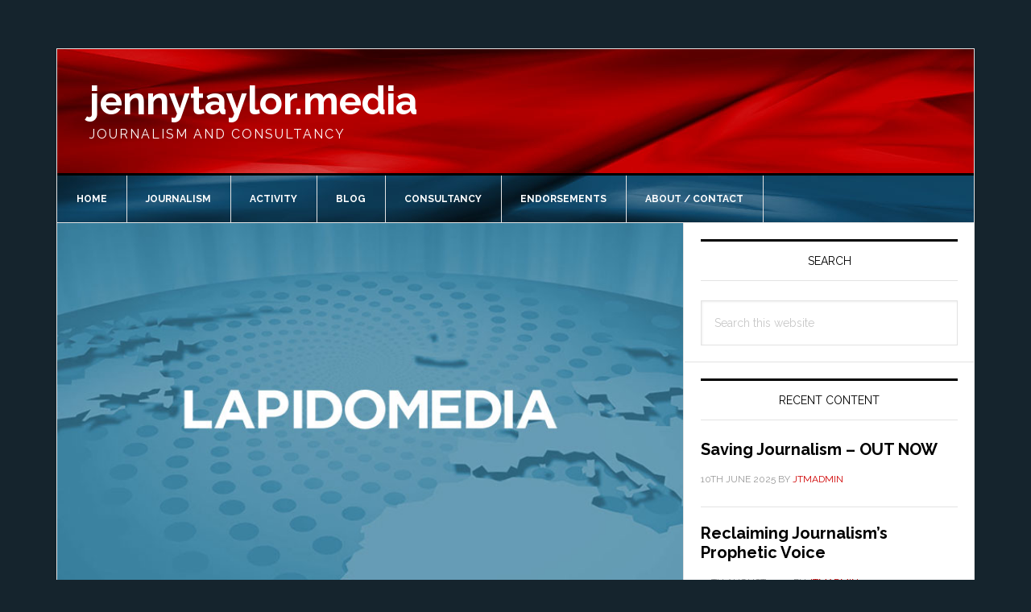

--- FILE ---
content_type: text/html; charset=UTF-8
request_url: https://jennytaylor.media/2017/07/27/lapido-media-press-release/
body_size: 13382
content:
<!DOCTYPE html>
<html lang="en-GB" prefix="og: http://ogp.me/ns# fb: http://ogp.me/ns/fb#">
<head >
<meta charset="UTF-8" />
<meta name="viewport" content="width=device-width, initial-scale=1" />
<title>Lapido Media Press Release</title>
<meta name='robots' content='max-image-preview:large' />
<link rel='dns-prefetch' href='//static.addtoany.com' />
<link rel='dns-prefetch' href='//fonts.googleapis.com' />
<link rel="alternate" type="application/rss+xml" title="jennytaylor.media &raquo; Feed" href="https://jennytaylor.media/feed/" />
<link rel="alternate" type="application/rss+xml" title="jennytaylor.media &raquo; Comments Feed" href="https://jennytaylor.media/comments/feed/" />
<link rel="alternate" title="oEmbed (JSON)" type="application/json+oembed" href="https://jennytaylor.media/wp-json/oembed/1.0/embed?url=https%3A%2F%2Fjennytaylor.media%2F2017%2F07%2F27%2Flapido-media-press-release%2F" />
<link rel="alternate" title="oEmbed (XML)" type="text/xml+oembed" href="https://jennytaylor.media/wp-json/oembed/1.0/embed?url=https%3A%2F%2Fjennytaylor.media%2F2017%2F07%2F27%2Flapido-media-press-release%2F&#038;format=xml" />
<link rel="canonical" href="https://jennytaylor.media/2017/07/27/lapido-media-press-release/" />
<style id='wp-img-auto-sizes-contain-inline-css' type='text/css'>
img:is([sizes=auto i],[sizes^="auto," i]){contain-intrinsic-size:3000px 1500px}
/*# sourceURL=wp-img-auto-sizes-contain-inline-css */
</style>
<link rel='stylesheet' id='news-pro-css' href='https://jennytaylor.media/wp-content/themes/news-pro/style.css?ver=3.2.1' type='text/css' media='all' />
<style id='news-pro-inline-css' type='text/css'>


		a,
		.entry-title a:focus,
		.entry-title a:hover {
			color: #d00000;
		}

		@media only screen and ( max-width: 1023px ) {
			.genesis-responsive-menu .genesis-nav-menu a:focus,
			.genesis-responsive-menu .genesis-nav-menu a:hover,
			.genesis-responsive-menu .genesis-nav-menu .menu-item.current-menu-item > a,
			.menu-toggle:focus,
			.menu-toggle:hover,
			.sub-menu-toggle:focus,
			.sub-menu-toggle:hover {
				color: #d00000;
			}
		}

		

		button:focus,
		button:hover,
		input:focus[type="button"],
		input:focus[type="reset"],
		input:focus[type="submit"],
		input:hover[type="button"],
		input:hover[type="reset"],
		input:hover[type="submit"],
		.archive-pagination li a:focus,
		.archive-pagination li a:hover,
		.archive-pagination li.active a,
		.button:focus,
		.button:hover,
		.enews-widget input[type="submit"],
		.entry-content .button:focus,
		.entry-content .button:hover,
		.home-top .ui-tabs ul.ui-tabs-nav li.ui-tabs-active a {
			background-color: #d00000;
			color: #ffffff;
		}
		
/*# sourceURL=news-pro-inline-css */
</style>
<style id='wp-emoji-styles-inline-css' type='text/css'>

	img.wp-smiley, img.emoji {
		display: inline !important;
		border: none !important;
		box-shadow: none !important;
		height: 1em !important;
		width: 1em !important;
		margin: 0 0.07em !important;
		vertical-align: -0.1em !important;
		background: none !important;
		padding: 0 !important;
	}
/*# sourceURL=wp-emoji-styles-inline-css */
</style>
<style id='wp-block-library-inline-css' type='text/css'>
:root{--wp-block-synced-color:#7a00df;--wp-block-synced-color--rgb:122,0,223;--wp-bound-block-color:var(--wp-block-synced-color);--wp-editor-canvas-background:#ddd;--wp-admin-theme-color:#007cba;--wp-admin-theme-color--rgb:0,124,186;--wp-admin-theme-color-darker-10:#006ba1;--wp-admin-theme-color-darker-10--rgb:0,107,160.5;--wp-admin-theme-color-darker-20:#005a87;--wp-admin-theme-color-darker-20--rgb:0,90,135;--wp-admin-border-width-focus:2px}@media (min-resolution:192dpi){:root{--wp-admin-border-width-focus:1.5px}}.wp-element-button{cursor:pointer}:root .has-very-light-gray-background-color{background-color:#eee}:root .has-very-dark-gray-background-color{background-color:#313131}:root .has-very-light-gray-color{color:#eee}:root .has-very-dark-gray-color{color:#313131}:root .has-vivid-green-cyan-to-vivid-cyan-blue-gradient-background{background:linear-gradient(135deg,#00d084,#0693e3)}:root .has-purple-crush-gradient-background{background:linear-gradient(135deg,#34e2e4,#4721fb 50%,#ab1dfe)}:root .has-hazy-dawn-gradient-background{background:linear-gradient(135deg,#faaca8,#dad0ec)}:root .has-subdued-olive-gradient-background{background:linear-gradient(135deg,#fafae1,#67a671)}:root .has-atomic-cream-gradient-background{background:linear-gradient(135deg,#fdd79a,#004a59)}:root .has-nightshade-gradient-background{background:linear-gradient(135deg,#330968,#31cdcf)}:root .has-midnight-gradient-background{background:linear-gradient(135deg,#020381,#2874fc)}:root{--wp--preset--font-size--normal:16px;--wp--preset--font-size--huge:42px}.has-regular-font-size{font-size:1em}.has-larger-font-size{font-size:2.625em}.has-normal-font-size{font-size:var(--wp--preset--font-size--normal)}.has-huge-font-size{font-size:var(--wp--preset--font-size--huge)}.has-text-align-center{text-align:center}.has-text-align-left{text-align:left}.has-text-align-right{text-align:right}.has-fit-text{white-space:nowrap!important}#end-resizable-editor-section{display:none}.aligncenter{clear:both}.items-justified-left{justify-content:flex-start}.items-justified-center{justify-content:center}.items-justified-right{justify-content:flex-end}.items-justified-space-between{justify-content:space-between}.screen-reader-text{border:0;clip-path:inset(50%);height:1px;margin:-1px;overflow:hidden;padding:0;position:absolute;width:1px;word-wrap:normal!important}.screen-reader-text:focus{background-color:#ddd;clip-path:none;color:#444;display:block;font-size:1em;height:auto;left:5px;line-height:normal;padding:15px 23px 14px;text-decoration:none;top:5px;width:auto;z-index:100000}html :where(.has-border-color){border-style:solid}html :where([style*=border-top-color]){border-top-style:solid}html :where([style*=border-right-color]){border-right-style:solid}html :where([style*=border-bottom-color]){border-bottom-style:solid}html :where([style*=border-left-color]){border-left-style:solid}html :where([style*=border-width]){border-style:solid}html :where([style*=border-top-width]){border-top-style:solid}html :where([style*=border-right-width]){border-right-style:solid}html :where([style*=border-bottom-width]){border-bottom-style:solid}html :where([style*=border-left-width]){border-left-style:solid}html :where(img[class*=wp-image-]){height:auto;max-width:100%}:where(figure){margin:0 0 1em}html :where(.is-position-sticky){--wp-admin--admin-bar--position-offset:var(--wp-admin--admin-bar--height,0px)}@media screen and (max-width:600px){html :where(.is-position-sticky){--wp-admin--admin-bar--position-offset:0px}}

/*# sourceURL=wp-block-library-inline-css */
</style><style id='global-styles-inline-css' type='text/css'>
:root{--wp--preset--aspect-ratio--square: 1;--wp--preset--aspect-ratio--4-3: 4/3;--wp--preset--aspect-ratio--3-4: 3/4;--wp--preset--aspect-ratio--3-2: 3/2;--wp--preset--aspect-ratio--2-3: 2/3;--wp--preset--aspect-ratio--16-9: 16/9;--wp--preset--aspect-ratio--9-16: 9/16;--wp--preset--color--black: #000000;--wp--preset--color--cyan-bluish-gray: #abb8c3;--wp--preset--color--white: #ffffff;--wp--preset--color--pale-pink: #f78da7;--wp--preset--color--vivid-red: #cf2e2e;--wp--preset--color--luminous-vivid-orange: #ff6900;--wp--preset--color--luminous-vivid-amber: #fcb900;--wp--preset--color--light-green-cyan: #7bdcb5;--wp--preset--color--vivid-green-cyan: #00d084;--wp--preset--color--pale-cyan-blue: #8ed1fc;--wp--preset--color--vivid-cyan-blue: #0693e3;--wp--preset--color--vivid-purple: #9b51e0;--wp--preset--gradient--vivid-cyan-blue-to-vivid-purple: linear-gradient(135deg,rgb(6,147,227) 0%,rgb(155,81,224) 100%);--wp--preset--gradient--light-green-cyan-to-vivid-green-cyan: linear-gradient(135deg,rgb(122,220,180) 0%,rgb(0,208,130) 100%);--wp--preset--gradient--luminous-vivid-amber-to-luminous-vivid-orange: linear-gradient(135deg,rgb(252,185,0) 0%,rgb(255,105,0) 100%);--wp--preset--gradient--luminous-vivid-orange-to-vivid-red: linear-gradient(135deg,rgb(255,105,0) 0%,rgb(207,46,46) 100%);--wp--preset--gradient--very-light-gray-to-cyan-bluish-gray: linear-gradient(135deg,rgb(238,238,238) 0%,rgb(169,184,195) 100%);--wp--preset--gradient--cool-to-warm-spectrum: linear-gradient(135deg,rgb(74,234,220) 0%,rgb(151,120,209) 20%,rgb(207,42,186) 40%,rgb(238,44,130) 60%,rgb(251,105,98) 80%,rgb(254,248,76) 100%);--wp--preset--gradient--blush-light-purple: linear-gradient(135deg,rgb(255,206,236) 0%,rgb(152,150,240) 100%);--wp--preset--gradient--blush-bordeaux: linear-gradient(135deg,rgb(254,205,165) 0%,rgb(254,45,45) 50%,rgb(107,0,62) 100%);--wp--preset--gradient--luminous-dusk: linear-gradient(135deg,rgb(255,203,112) 0%,rgb(199,81,192) 50%,rgb(65,88,208) 100%);--wp--preset--gradient--pale-ocean: linear-gradient(135deg,rgb(255,245,203) 0%,rgb(182,227,212) 50%,rgb(51,167,181) 100%);--wp--preset--gradient--electric-grass: linear-gradient(135deg,rgb(202,248,128) 0%,rgb(113,206,126) 100%);--wp--preset--gradient--midnight: linear-gradient(135deg,rgb(2,3,129) 0%,rgb(40,116,252) 100%);--wp--preset--font-size--small: 13px;--wp--preset--font-size--medium: 20px;--wp--preset--font-size--large: 36px;--wp--preset--font-size--x-large: 42px;--wp--preset--spacing--20: 0.44rem;--wp--preset--spacing--30: 0.67rem;--wp--preset--spacing--40: 1rem;--wp--preset--spacing--50: 1.5rem;--wp--preset--spacing--60: 2.25rem;--wp--preset--spacing--70: 3.38rem;--wp--preset--spacing--80: 5.06rem;--wp--preset--shadow--natural: 6px 6px 9px rgba(0, 0, 0, 0.2);--wp--preset--shadow--deep: 12px 12px 50px rgba(0, 0, 0, 0.4);--wp--preset--shadow--sharp: 6px 6px 0px rgba(0, 0, 0, 0.2);--wp--preset--shadow--outlined: 6px 6px 0px -3px rgb(255, 255, 255), 6px 6px rgb(0, 0, 0);--wp--preset--shadow--crisp: 6px 6px 0px rgb(0, 0, 0);}:where(.is-layout-flex){gap: 0.5em;}:where(.is-layout-grid){gap: 0.5em;}body .is-layout-flex{display: flex;}.is-layout-flex{flex-wrap: wrap;align-items: center;}.is-layout-flex > :is(*, div){margin: 0;}body .is-layout-grid{display: grid;}.is-layout-grid > :is(*, div){margin: 0;}:where(.wp-block-columns.is-layout-flex){gap: 2em;}:where(.wp-block-columns.is-layout-grid){gap: 2em;}:where(.wp-block-post-template.is-layout-flex){gap: 1.25em;}:where(.wp-block-post-template.is-layout-grid){gap: 1.25em;}.has-black-color{color: var(--wp--preset--color--black) !important;}.has-cyan-bluish-gray-color{color: var(--wp--preset--color--cyan-bluish-gray) !important;}.has-white-color{color: var(--wp--preset--color--white) !important;}.has-pale-pink-color{color: var(--wp--preset--color--pale-pink) !important;}.has-vivid-red-color{color: var(--wp--preset--color--vivid-red) !important;}.has-luminous-vivid-orange-color{color: var(--wp--preset--color--luminous-vivid-orange) !important;}.has-luminous-vivid-amber-color{color: var(--wp--preset--color--luminous-vivid-amber) !important;}.has-light-green-cyan-color{color: var(--wp--preset--color--light-green-cyan) !important;}.has-vivid-green-cyan-color{color: var(--wp--preset--color--vivid-green-cyan) !important;}.has-pale-cyan-blue-color{color: var(--wp--preset--color--pale-cyan-blue) !important;}.has-vivid-cyan-blue-color{color: var(--wp--preset--color--vivid-cyan-blue) !important;}.has-vivid-purple-color{color: var(--wp--preset--color--vivid-purple) !important;}.has-black-background-color{background-color: var(--wp--preset--color--black) !important;}.has-cyan-bluish-gray-background-color{background-color: var(--wp--preset--color--cyan-bluish-gray) !important;}.has-white-background-color{background-color: var(--wp--preset--color--white) !important;}.has-pale-pink-background-color{background-color: var(--wp--preset--color--pale-pink) !important;}.has-vivid-red-background-color{background-color: var(--wp--preset--color--vivid-red) !important;}.has-luminous-vivid-orange-background-color{background-color: var(--wp--preset--color--luminous-vivid-orange) !important;}.has-luminous-vivid-amber-background-color{background-color: var(--wp--preset--color--luminous-vivid-amber) !important;}.has-light-green-cyan-background-color{background-color: var(--wp--preset--color--light-green-cyan) !important;}.has-vivid-green-cyan-background-color{background-color: var(--wp--preset--color--vivid-green-cyan) !important;}.has-pale-cyan-blue-background-color{background-color: var(--wp--preset--color--pale-cyan-blue) !important;}.has-vivid-cyan-blue-background-color{background-color: var(--wp--preset--color--vivid-cyan-blue) !important;}.has-vivid-purple-background-color{background-color: var(--wp--preset--color--vivid-purple) !important;}.has-black-border-color{border-color: var(--wp--preset--color--black) !important;}.has-cyan-bluish-gray-border-color{border-color: var(--wp--preset--color--cyan-bluish-gray) !important;}.has-white-border-color{border-color: var(--wp--preset--color--white) !important;}.has-pale-pink-border-color{border-color: var(--wp--preset--color--pale-pink) !important;}.has-vivid-red-border-color{border-color: var(--wp--preset--color--vivid-red) !important;}.has-luminous-vivid-orange-border-color{border-color: var(--wp--preset--color--luminous-vivid-orange) !important;}.has-luminous-vivid-amber-border-color{border-color: var(--wp--preset--color--luminous-vivid-amber) !important;}.has-light-green-cyan-border-color{border-color: var(--wp--preset--color--light-green-cyan) !important;}.has-vivid-green-cyan-border-color{border-color: var(--wp--preset--color--vivid-green-cyan) !important;}.has-pale-cyan-blue-border-color{border-color: var(--wp--preset--color--pale-cyan-blue) !important;}.has-vivid-cyan-blue-border-color{border-color: var(--wp--preset--color--vivid-cyan-blue) !important;}.has-vivid-purple-border-color{border-color: var(--wp--preset--color--vivid-purple) !important;}.has-vivid-cyan-blue-to-vivid-purple-gradient-background{background: var(--wp--preset--gradient--vivid-cyan-blue-to-vivid-purple) !important;}.has-light-green-cyan-to-vivid-green-cyan-gradient-background{background: var(--wp--preset--gradient--light-green-cyan-to-vivid-green-cyan) !important;}.has-luminous-vivid-amber-to-luminous-vivid-orange-gradient-background{background: var(--wp--preset--gradient--luminous-vivid-amber-to-luminous-vivid-orange) !important;}.has-luminous-vivid-orange-to-vivid-red-gradient-background{background: var(--wp--preset--gradient--luminous-vivid-orange-to-vivid-red) !important;}.has-very-light-gray-to-cyan-bluish-gray-gradient-background{background: var(--wp--preset--gradient--very-light-gray-to-cyan-bluish-gray) !important;}.has-cool-to-warm-spectrum-gradient-background{background: var(--wp--preset--gradient--cool-to-warm-spectrum) !important;}.has-blush-light-purple-gradient-background{background: var(--wp--preset--gradient--blush-light-purple) !important;}.has-blush-bordeaux-gradient-background{background: var(--wp--preset--gradient--blush-bordeaux) !important;}.has-luminous-dusk-gradient-background{background: var(--wp--preset--gradient--luminous-dusk) !important;}.has-pale-ocean-gradient-background{background: var(--wp--preset--gradient--pale-ocean) !important;}.has-electric-grass-gradient-background{background: var(--wp--preset--gradient--electric-grass) !important;}.has-midnight-gradient-background{background: var(--wp--preset--gradient--midnight) !important;}.has-small-font-size{font-size: var(--wp--preset--font-size--small) !important;}.has-medium-font-size{font-size: var(--wp--preset--font-size--medium) !important;}.has-large-font-size{font-size: var(--wp--preset--font-size--large) !important;}.has-x-large-font-size{font-size: var(--wp--preset--font-size--x-large) !important;}
/*# sourceURL=global-styles-inline-css */
</style>

<style id='classic-theme-styles-inline-css' type='text/css'>
/*! This file is auto-generated */
.wp-block-button__link{color:#fff;background-color:#32373c;border-radius:9999px;box-shadow:none;text-decoration:none;padding:calc(.667em + 2px) calc(1.333em + 2px);font-size:1.125em}.wp-block-file__button{background:#32373c;color:#fff;text-decoration:none}
/*# sourceURL=/wp-includes/css/classic-themes.min.css */
</style>
<link rel='stylesheet' id='contact-form-7-css' href='https://jennytaylor.media/wp-content/plugins/contact-form-7/includes/css/styles.css?ver=6.1.4' type='text/css' media='all' />
<link rel='stylesheet' id='social-icons-general-css' href='//jennytaylor.media/wp-content/plugins/social-icons/assets/css/social-icons.css?ver=1.7.4' type='text/css' media='all' />
<link rel='stylesheet' id='widgetopts-styles-css' href='https://jennytaylor.media/wp-content/plugins/widget-options/assets/css/widget-options.css?ver=4.1.3' type='text/css' media='all' />
<link rel='stylesheet' id='wp-smart-crop-renderer-css' href='https://jennytaylor.media/wp-content/plugins/wp-smartcrop/css/image-renderer.css?ver=2.0.10' type='text/css' media='all' />
<link rel='stylesheet' id='wpcf7-redirect-script-frontend-css' href='https://jennytaylor.media/wp-content/plugins/wpcf7-redirect/build/assets/frontend-script.css?ver=2c532d7e2be36f6af233' type='text/css' media='all' />
<link rel='stylesheet' id='dashicons-css' href='https://jennytaylor.media/wp-includes/css/dashicons.min.css?ver=6.9' type='text/css' media='all' />
<link rel='stylesheet' id='google-fonts-css' href='//fonts.googleapis.com/css?family=Raleway%3A400%2C700&#038;ver=3.2.1' type='text/css' media='all' />
<link rel='stylesheet' id='addtoany-css' href='https://jennytaylor.media/wp-content/plugins/add-to-any/addtoany.min.css?ver=1.16' type='text/css' media='all' />
<script type="text/javascript" id="addtoany-core-js-before">
/* <![CDATA[ */
window.a2a_config=window.a2a_config||{};a2a_config.callbacks=[];a2a_config.overlays=[];a2a_config.templates={};a2a_localize = {
	Share: "Share",
	Save: "Save",
	Subscribe: "Subscribe",
	Email: "Email",
	Bookmark: "Bookmark",
	ShowAll: "Show All",
	ShowLess: "Show less",
	FindServices: "Find service(s)",
	FindAnyServiceToAddTo: "Instantly find any service to add to",
	PoweredBy: "Powered by",
	ShareViaEmail: "Share via email",
	SubscribeViaEmail: "Subscribe via email",
	BookmarkInYourBrowser: "Bookmark in your browser",
	BookmarkInstructions: "Press Ctrl+D or \u2318+D to bookmark this page",
	AddToYourFavorites: "Add to your favourites",
	SendFromWebOrProgram: "Send from any email address or email program",
	EmailProgram: "Email program",
	More: "More&#8230;",
	ThanksForSharing: "Thanks for sharing!",
	ThanksForFollowing: "Thanks for following!"
};


//# sourceURL=addtoany-core-js-before
/* ]]> */
</script>
<script type="text/javascript" defer src="https://static.addtoany.com/menu/page.js" id="addtoany-core-js"></script>
<script type="text/javascript" src="https://jennytaylor.media/wp-includes/js/jquery/jquery.min.js?ver=3.7.1" id="jquery-core-js"></script>
<script type="text/javascript" src="https://jennytaylor.media/wp-includes/js/jquery/jquery-migrate.min.js?ver=3.4.1" id="jquery-migrate-js"></script>
<script type="text/javascript" defer src="https://jennytaylor.media/wp-content/plugins/add-to-any/addtoany.min.js?ver=1.1" id="addtoany-jquery-js"></script>
<link rel="https://api.w.org/" href="https://jennytaylor.media/wp-json/" /><link rel="alternate" title="JSON" type="application/json" href="https://jennytaylor.media/wp-json/wp/v2/posts/451" /><link rel="EditURI" type="application/rsd+xml" title="RSD" href="https://jennytaylor.media/xmlrpc.php?rsd" />
<style type="text/css" id="custom-background-css">
body.custom-background { background-color: #15242d; }
</style>
	<link rel="icon" href="https://jennytaylor.media/wp-content/uploads/2017/07/cropped-jt-icon-32x32.png" sizes="32x32" />
<link rel="icon" href="https://jennytaylor.media/wp-content/uploads/2017/07/cropped-jt-icon-192x192.png" sizes="192x192" />
<link rel="apple-touch-icon" href="https://jennytaylor.media/wp-content/uploads/2017/07/cropped-jt-icon-180x180.png" />
<meta name="msapplication-TileImage" content="https://jennytaylor.media/wp-content/uploads/2017/07/cropped-jt-icon-270x270.png" />

<!-- START - Open Graph and Twitter Card Tags 3.3.7 -->
 <!-- Facebook Open Graph -->
  <meta property="og:locale" content="en_GB"/>
  <meta property="og:site_name" content="jennytaylor.media"/>
  <meta property="og:title" content="Lapido Media Press Release"/>
  <meta property="og:url" content="https://jennytaylor.media/2017/07/27/lapido-media-press-release/"/>
  <meta property="og:type" content="article"/>
  <meta property="og:description" content="AFTER twelve years of pioneering work in the field of religious literacy Dr Jennifer Taylor, the founder and Chief Executive Officer of Lapido Media left the organisation to concentrate on research, writing and consultancy.

Lapido Media is profoundly grateful to her for her courage and her indomi"/>
  <meta property="og:image" content="https://jennytaylor.media/wp-content/uploads/2017/07/lm-featured.jpg"/>
  <meta property="og:image:url" content="https://jennytaylor.media/wp-content/uploads/2017/07/lm-featured.jpg"/>
  <meta property="og:image:secure_url" content="https://jennytaylor.media/wp-content/uploads/2017/07/lm-featured.jpg"/>
  <meta property="article:published_time" content="2017-07-27T12:59:26+01:00"/>
  <meta property="article:modified_time" content="2023-03-01T09:57:19+00:00" />
  <meta property="og:updated_time" content="2023-03-01T09:57:19+00:00" />
  <meta property="article:section" content="Journalism"/>
 <!-- Google+ / Schema.org -->
  <meta itemprop="name" content="Lapido Media Press Release"/>
  <meta itemprop="headline" content="Lapido Media Press Release"/>
  <meta itemprop="description" content="AFTER twelve years of pioneering work in the field of religious literacy Dr Jennifer Taylor, the founder and Chief Executive Officer of Lapido Media left the organisation to concentrate on research, writing and consultancy.

Lapido Media is profoundly grateful to her for her courage and her indomi"/>
  <meta itemprop="image" content="https://jennytaylor.media/wp-content/uploads/2017/07/lm-featured.jpg"/>
  <meta itemprop="datePublished" content="2017-07-27"/>
  <meta itemprop="dateModified" content="2023-03-01T09:57:19+00:00" />
  <meta itemprop="author" content="jtmadmin"/>
  <!--<meta itemprop="publisher" content="jennytaylor.media"/>--> <!-- To solve: The attribute publisher.itemtype has an invalid value -->
 <!-- Twitter Cards -->
  <meta name="twitter:title" content="Lapido Media Press Release"/>
  <meta name="twitter:url" content="https://jennytaylor.media/2017/07/27/lapido-media-press-release/"/>
  <meta name="twitter:description" content="AFTER twelve years of pioneering work in the field of religious literacy Dr Jennifer Taylor, the founder and Chief Executive Officer of Lapido Media left the organisation to concentrate on research, writing and consultancy.

Lapido Media is profoundly grateful to her for her courage and her indomi"/>
  <meta name="twitter:image" content="https://jennytaylor.media/wp-content/uploads/2017/07/lm-featured.jpg"/>
  <meta name="twitter:card" content="summary_large_image"/>
  <meta name="twitter:site" content="@JennyTaylorLM"/>
 <!-- SEO -->
 <!-- Misc. tags -->
 <!-- is_singular -->
<!-- END - Open Graph and Twitter Card Tags 3.3.7 -->
	
</head>
<body class="wp-singular post-template-default single single-post postid-451 single-format-standard custom-background wp-theme-genesis wp-child-theme-news-pro custom-header header-full-width content-sidebar genesis-breadcrumbs-hidden genesis-footer-widgets-visible" itemscope itemtype="https://schema.org/WebPage"><div class="site-container"><ul class="genesis-skip-link"><li><a href="#genesis-nav-primary" class="screen-reader-shortcut"> Skip to primary navigation</a></li><li><a href="#genesis-content" class="screen-reader-shortcut"> Skip to main content</a></li><li><a href="#genesis-sidebar-primary" class="screen-reader-shortcut"> Skip to primary sidebar</a></li><li><a href="#genesis-footer-widgets" class="screen-reader-shortcut"> Skip to footer</a></li></ul><div class="site-container-wrap"><header class="site-header" itemscope itemtype="https://schema.org/WPHeader"><div class="wrap"><div class="title-area"><p class="site-title" itemprop="headline"><a href="https://jennytaylor.media/">jennytaylor.media</a></p><p class="site-description" itemprop="description">Journalism and Consultancy</p></div></div></header><nav class="nav-primary" aria-label="Main" itemscope itemtype="https://schema.org/SiteNavigationElement" id="genesis-nav-primary"><div class="wrap"><ul id="menu-primary-navigation" class="menu genesis-nav-menu menu-primary js-superfish"><li id="menu-item-542" class="menu-item menu-item-type-custom menu-item-object-custom menu-item-542"><a href="http://www.jennytaylor.media" itemprop="url"><span itemprop="name">Home</span></a></li>
<li id="menu-item-454" class="menu-item menu-item-type-taxonomy menu-item-object-category current-post-ancestor current-menu-parent current-post-parent menu-item-454"><a href="https://jennytaylor.media/category/journalism/" itemprop="url"><span itemprop="name">Journalism</span></a></li>
<li id="menu-item-485" class="menu-item menu-item-type-taxonomy menu-item-object-category menu-item-485"><a href="https://jennytaylor.media/category/activity/" itemprop="url"><span itemprop="name">Activity</span></a></li>
<li id="menu-item-763" class="menu-item menu-item-type-taxonomy menu-item-object-category menu-item-763"><a href="https://jennytaylor.media/category/blog/" itemprop="url"><span itemprop="name">Blog</span></a></li>
<li id="menu-item-505" class="menu-item menu-item-type-post_type menu-item-object-page menu-item-505"><a href="https://jennytaylor.media/consultancy/" itemprop="url"><span itemprop="name">Consultancy</span></a></li>
<li id="menu-item-553" class="menu-item menu-item-type-post_type menu-item-object-page menu-item-553"><a href="https://jennytaylor.media/endorsements/" itemprop="url"><span itemprop="name">Endorsements</span></a></li>
<li id="menu-item-489" class="menu-item menu-item-type-post_type menu-item-object-page menu-item-489"><a href="https://jennytaylor.media/about-contact/" itemprop="url"><span itemprop="name">About / Contact</span></a></li>
</ul></div></nav><div class="site-inner"><div class="content-sidebar-wrap"><main class="content" id="genesis-content"><img width="740" height="440" src="https://jennytaylor.media/wp-content/uploads/2017/07/lm-featured.jpg" class="attachment-post-image size-post-image wp-post-image" alt="" decoding="async" fetchpriority="high" srcset="https://jennytaylor.media/wp-content/uploads/2017/07/lm-featured.jpg 740w, https://jennytaylor.media/wp-content/uploads/2017/07/lm-featured-300x178.jpg 300w" sizes="(max-width: 740px) 100vw, 740px" /><article class="post-451 post type-post status-publish format-standard has-post-thumbnail category-journalism entry" aria-label="Lapido Media Press Release" itemscope itemtype="https://schema.org/CreativeWork"><header class="entry-header"><h1 class="entry-title" itemprop="headline">Lapido Media Press Release</h1>
<p class="entry-meta"><time class="entry-time" itemprop="datePublished" datetime="2017-07-27T12:59:26+01:00">27th July 2017</time> By <span class="entry-author" itemprop="author" itemscope itemtype="https://schema.org/Person"><a href="https://jennytaylor.media/author/jtmadmin/" class="entry-author-link" rel="author" itemprop="url"><span class="entry-author-name" itemprop="name">jtmadmin</span></a></span>  </p></header><div class="entry-content" itemprop="text"><div class="addtoany_share_save_container addtoany_content addtoany_content_top"><div class="a2a_kit a2a_kit_size_32 addtoany_list" data-a2a-url="https://jennytaylor.media/2017/07/27/lapido-media-press-release/" data-a2a-title="Lapido Media Press Release"><a class="a2a_button_facebook" href="https://www.addtoany.com/add_to/facebook?linkurl=https%3A%2F%2Fjennytaylor.media%2F2017%2F07%2F27%2Flapido-media-press-release%2F&amp;linkname=Lapido%20Media%20Press%20Release" title="Facebook" rel="nofollow noopener" target="_blank"></a><a class="a2a_button_twitter" href="https://www.addtoany.com/add_to/twitter?linkurl=https%3A%2F%2Fjennytaylor.media%2F2017%2F07%2F27%2Flapido-media-press-release%2F&amp;linkname=Lapido%20Media%20Press%20Release" title="Twitter" rel="nofollow noopener" target="_blank"></a><a class="a2a_button_email" href="https://www.addtoany.com/add_to/email?linkurl=https%3A%2F%2Fjennytaylor.media%2F2017%2F07%2F27%2Flapido-media-press-release%2F&amp;linkname=Lapido%20Media%20Press%20Release" title="Email" rel="nofollow noopener" target="_blank"></a><a class="a2a_button_linkedin" href="https://www.addtoany.com/add_to/linkedin?linkurl=https%3A%2F%2Fjennytaylor.media%2F2017%2F07%2F27%2Flapido-media-press-release%2F&amp;linkname=Lapido%20Media%20Press%20Release" title="LinkedIn" rel="nofollow noopener" target="_blank"></a><a class="a2a_dd addtoany_share_save addtoany_share" href="https://www.addtoany.com/share"></a></div></div><p>AFTER twelve years of pioneering work in the field of religious literacy Dr Jennifer Taylor, the founder and Chief Executive Officer of Lapido Media left the organisation to concentrate on research, writing and consultancy.</p>
<p>Lapido Media is profoundly grateful to her for her courage and her indomitable spirit in being &#8216;a voice speaking in the wilderness&#8217;.  We are grateful too for her faithfulness in braving the struggle and isolation of establishing the charity as a significant contributor to debate in society about the place of religion in national life, and in championing engagement in the media that is neither partisan nor partial.</p>
<p>Lapido Media is the Centre for Religious Literacy in Journalism, a UK-based charity with a global interest in how journalists understand and report on all matters that have a religious dimension.  Through our website, our publications, our training programmes and our campaigning we help journalists deliver insights and work that better serves the public good.</p>
<p>Lapido Media will continue to serve journalists and those in the media under the guidance of its newly appointed Chief Executive, Francis Hawley.  Frances says of Dr Taylor&#8217;s work:</p>
<p>&#8216;Dr Taylor&#8217;s longstanding commitment to promoting religious literacy in the public square, especially in the media, is well-known and distinguished.  She has had the courage, when necessary, to go it alone, and her voice has always been strong and challenging.  We still see in all kinds of media coverage a lack of religious literacy, a fact that I am grateful has been called to attention by the current Archbishop of Canterbury, Justin Welby, over the recent London Bridge attacks.  There is still much work to do in helping the media to bring its reporting up to the highest standards of religious literacy.  Dr Taylor has blazed a trail into this uncharted territory over the last twelve years.&#8217;</p>
<p>Dr Nick Isbister, the current Chair of Lapido Media says:</p>
<p>&#8216;Dr Taylor has been the inspiration and driving force behind Lapido Media.  We would not be able to serve our constituencies at all without her prescience, wisdom and her great gifts as a communicator.  We are most grateful to her for her selfless service to the cause.  We wish her well in this next phase of her ministry.&#8217;</p>
</div><footer class="entry-footer"><p class="entry-meta"><span class="entry-categories">Filed Under: <a href="https://jennytaylor.media/category/journalism/" rel="category tag">Journalism</a></span> </p></footer></article></main><aside class="sidebar sidebar-primary widget-area" role="complementary" aria-label="Primary Sidebar" itemscope itemtype="https://schema.org/WPSideBar" id="genesis-sidebar-primary"><h2 class="genesis-sidebar-title screen-reader-text">Primary Sidebar</h2><section id="search-3" class="widget widget_search"><div class="widget-wrap"><h3 class="widgettitle widget-title">Search</h3>
<form class="search-form" method="get" action="https://jennytaylor.media/" role="search" itemprop="potentialAction" itemscope itemtype="https://schema.org/SearchAction"><label class="search-form-label screen-reader-text" for="searchform-1">Search this website</label><input class="search-form-input" type="search" name="s" id="searchform-1" placeholder="Search this website" itemprop="query-input"><input class="search-form-submit" type="submit" value="Search"><meta content="https://jennytaylor.media/?s={s}" itemprop="target"></form></div></section>
<section id="featured-post-7" class="widget featured-content featuredpost"><div class="widget-wrap"><h3 class="widgettitle widget-title">Recent Content</h3>
<article class="post-1131 post type-post status-publish format-standard has-post-thumbnail category-journalism entry" aria-label="Saving Journalism &#8211; OUT NOW"><header class="entry-header"><h4 class="entry-title" itemprop="headline"><a href="https://jennytaylor.media/2025/06/10/saving-journalism-out-now/">Saving Journalism &#8211; OUT NOW</a></h4><p class="entry-meta"><time class="entry-time" itemprop="datePublished" datetime="2025-06-10T11:13:16+01:00">10th June 2025</time> By <span class="entry-author" itemprop="author" itemscope itemtype="https://schema.org/Person"><a href="https://jennytaylor.media/author/jtmadmin/" class="entry-author-link" rel="author" itemprop="url"><span class="entry-author-name" itemprop="name">jtmadmin</span></a></span> </p></header></article><article class="post-1120 post type-post status-publish format-standard has-post-thumbnail category-activity entry" aria-label="Reclaiming Journalism&#8217;s Prophetic Voice"><header class="entry-header"><h4 class="entry-title" itemprop="headline"><a href="https://jennytaylor.media/2024/08/30/reclaiming-journalisms-prophetic-voice/">Reclaiming Journalism&#8217;s Prophetic Voice</a></h4><p class="entry-meta"><time class="entry-time" itemprop="datePublished" datetime="2024-08-30T16:23:23+01:00">30th August 2024</time> By <span class="entry-author" itemprop="author" itemscope itemtype="https://schema.org/Person"><a href="https://jennytaylor.media/author/jtmadmin/" class="entry-author-link" rel="author" itemprop="url"><span class="entry-author-name" itemprop="name">jtmadmin</span></a></span> </p></header></article><article class="post-1114 post type-post status-publish format-standard has-post-thumbnail category-activity category-uncategorised tag-christianity tag-healing tag-pilgrimage tag-retreat tag-spirituality entry" aria-label="To save our cities we must return to the springs of our spiritual past"><header class="entry-header"><h4 class="entry-title" itemprop="headline"><a href="https://jennytaylor.media/2024/08/09/to-save-our-cities-we-must-return-to-the-springs-of-our-spiritual-past/">To save our cities we must return to the springs of our spiritual past</a></h4><p class="entry-meta"><time class="entry-time" itemprop="datePublished" datetime="2024-08-09T12:27:32+01:00">9th August 2024</time> By <span class="entry-author" itemprop="author" itemscope itemtype="https://schema.org/Person"><a href="https://jennytaylor.media/author/jenny/" class="entry-author-link" rel="author" itemprop="url"><span class="entry-author-name" itemprop="name">Jenny James Taylor</span></a></span> </p></header></article><article class="post-1103 post type-post status-publish format-standard has-post-thumbnail category-activity entry" aria-label="Saving Journalism"><header class="entry-header"><h4 class="entry-title" itemprop="headline"><a href="https://jennytaylor.media/2024/07/09/saving-journalism/">Saving Journalism</a></h4><p class="entry-meta"><time class="entry-time" itemprop="datePublished" datetime="2024-07-09T10:27:52+01:00">9th July 2024</time> By <span class="entry-author" itemprop="author" itemscope itemtype="https://schema.org/Person"><a href="https://jennytaylor.media/author/jtmadmin/" class="entry-author-link" rel="author" itemprop="url"><span class="entry-author-name" itemprop="name">jtmadmin</span></a></span> </p></header></article><article class="post-1089 post type-post status-publish format-standard has-post-thumbnail category-journalism tag-auckland-project tag-bishop-auckland tag-faith-museum tag-jonathan-ruffer entry" aria-label="Renaissance amid the coalmines: philanthropy raises a dead town"><header class="entry-header"><h4 class="entry-title" itemprop="headline"><a href="https://jennytaylor.media/2024/05/24/renaissance-amid-the-coalmines-philanthropy-raises-a-dead-town/">Renaissance amid the coalmines: philanthropy raises a dead town</a></h4><p class="entry-meta"><time class="entry-time" itemprop="datePublished" datetime="2024-05-24T15:02:37+01:00">24th May 2024</time> By <span class="entry-author" itemprop="author" itemscope itemtype="https://schema.org/Person"><a href="https://jennytaylor.media/author/jenny/" class="entry-author-link" rel="author" itemprop="url"><span class="entry-author-name" itemprop="name">Jenny James Taylor</span></a></span> </p></header></article></div></section>
<section id="user-profile-2" class="widget user-profile"><div class="widget-wrap"><h3 class="widgettitle widget-title">Jenny James Taylor</h3>
<p><span class="alignleft"><img alt='mm' src='https://jennytaylor.media/wp-content/uploads/2017/07/Jenny-Taylor-Profile-Picture-150x150.jpg' class='avatar avatar-125 photo' height='125' width='125' /></span>JENNY JAMES TAYLOR specialises in religious literacy and was appointed Research Fellow in Communication, Media and Journalism at the Kirby Laing Centre for Public Theology in Cambridge in 2019.  A Bloomsbury author and campaigner she pioneered religious literacy in journalism, founding Lapido Media in 2005 as a publicly subscribed online newspaper and publisher.  Described by historian Tom Holland as 'groundbreaking', it helped to change the national secular discourse by providing resources for journalists needing to ‘get religion’ in an age of globalization.  Widely travelled, Taylor has a doctorate in religion from the School of Oriental and African Studies, and has been published many times in academic journals and the mainstream and on-line media including the Guardian, the Times and, in translation, the European press.  Her books include Faith and Power: Christianity and Islam in ‘Secular’ Britain with Lesslie Newbigin and Lamin Sanneh (SPCK 1998 and Wipf&amp;Stock 2005) and A Wild Constraint (Continuum 2008), an extended essay on contemporary sexuality.  An Associate of the Community of St Mary the Virgin, she lives where she was born, in Suffolk.</p>
</div></section>
</aside></div></div><div class="footer-widgets" id="genesis-footer-widgets"><h2 class="genesis-sidebar-title screen-reader-text">Footer</h2><div class="wrap"><div class="widget-area footer-widgets-1 footer-widget-area"><section id="themegrill_social_icons-2" class="extendedwopts-md-center widget social-icons widget_social_icons"><div class="extendedwopts-md-center widget-wrap"><h3 class="widgettitle widget-title">Follow Jenny Taylor Media</h3>
		
		<ul class="social-icons-lists icons-background-rounded centre">

			
				<li class="social-icons-list-item">
					<a href="https://twitter.com/jennyjamesT"   class="social-icon">
						<span class="socicon socicon-twitter" style="padding: 10px; font-size: 16px; background-color: #4da7de"></span>

											</a>
				</li>

			
				<li class="social-icons-list-item">
					<a href="https://www.linkedin.com/in/drjennytaylor"   class="social-icon">
						<span class="socicon socicon-linkedin" style="padding: 10px; font-size: 16px; background-color: #3371b7"></span>

											</a>
				</li>

			
				<li class="social-icons-list-item">
					<a href="https://www.facebook.com/jenny.taylor.90857"   class="social-icon">
						<span class="socicon socicon-facebook" style="padding: 10px; font-size: 16px; background-color: #3e5b98"></span>

											</a>
				</li>

			
				<li class="social-icons-list-item">
					<a href="mailto:mail@jennytaylor.media"   class="social-icon">
						<span class="socicon socicon-mail" style="padding: 10px; font-size: 16px; background-color: #000000"></span>

											</a>
				</li>

			
		</ul>

		</div></section>
</div></div></div><footer class="site-footer" itemscope itemtype="https://schema.org/WPFooter"><div class="wrap"><p>Copyright &#x000A9;&nbsp;2026 Jenny Taylor &middot; site by: <a href="http://www.bendesmond.com" target="_blank">bendesmond.com</a></p></div></footer></div></div><script type="speculationrules">
{"prefetch":[{"source":"document","where":{"and":[{"href_matches":"/*"},{"not":{"href_matches":["/wp-*.php","/wp-admin/*","/wp-content/uploads/*","/wp-content/*","/wp-content/plugins/*","/wp-content/themes/news-pro/*","/wp-content/themes/genesis/*","/*\\?(.+)"]}},{"not":{"selector_matches":"a[rel~=\"nofollow\"]"}},{"not":{"selector_matches":".no-prefetch, .no-prefetch a"}}]},"eagerness":"conservative"}]}
</script>
<script type="text/javascript" src="https://jennytaylor.media/wp-includes/js/dist/hooks.min.js?ver=dd5603f07f9220ed27f1" id="wp-hooks-js"></script>
<script type="text/javascript" src="https://jennytaylor.media/wp-includes/js/dist/i18n.min.js?ver=c26c3dc7bed366793375" id="wp-i18n-js"></script>
<script type="text/javascript" id="wp-i18n-js-after">
/* <![CDATA[ */
wp.i18n.setLocaleData( { 'text direction\u0004ltr': [ 'ltr' ] } );
//# sourceURL=wp-i18n-js-after
/* ]]> */
</script>
<script type="text/javascript" src="https://jennytaylor.media/wp-content/plugins/contact-form-7/includes/swv/js/index.js?ver=6.1.4" id="swv-js"></script>
<script type="text/javascript" id="contact-form-7-js-translations">
/* <![CDATA[ */
( function( domain, translations ) {
	var localeData = translations.locale_data[ domain ] || translations.locale_data.messages;
	localeData[""].domain = domain;
	wp.i18n.setLocaleData( localeData, domain );
} )( "contact-form-7", {"translation-revision-date":"2024-05-21 11:58:24+0000","generator":"GlotPress\/4.0.3","domain":"messages","locale_data":{"messages":{"":{"domain":"messages","plural-forms":"nplurals=2; plural=n != 1;","lang":"en_GB"},"Error:":["Error:"]}},"comment":{"reference":"includes\/js\/index.js"}} );
//# sourceURL=contact-form-7-js-translations
/* ]]> */
</script>
<script type="text/javascript" id="contact-form-7-js-before">
/* <![CDATA[ */
var wpcf7 = {
    "api": {
        "root": "https:\/\/jennytaylor.media\/wp-json\/",
        "namespace": "contact-form-7\/v1"
    }
};
//# sourceURL=contact-form-7-js-before
/* ]]> */
</script>
<script type="text/javascript" src="https://jennytaylor.media/wp-content/plugins/contact-form-7/includes/js/index.js?ver=6.1.4" id="contact-form-7-js"></script>
<script type="text/javascript" id="jquery.wp-smartcrop-js-extra">
/* <![CDATA[ */
var wpsmartcrop_options = {"focus_mode":"power-lines"};
//# sourceURL=jquery.wp-smartcrop-js-extra
/* ]]> */
</script>
<script type="text/javascript" src="https://jennytaylor.media/wp-content/plugins/wp-smartcrop/js/jquery.wp-smartcrop.min.js?ver=2.0.10" id="jquery.wp-smartcrop-js"></script>
<script type="text/javascript" id="wpcf7-redirect-script-js-extra">
/* <![CDATA[ */
var wpcf7r = {"ajax_url":"https://jennytaylor.media/wp-admin/admin-ajax.php"};
//# sourceURL=wpcf7-redirect-script-js-extra
/* ]]> */
</script>
<script type="text/javascript" src="https://jennytaylor.media/wp-content/plugins/wpcf7-redirect/build/assets/frontend-script.js?ver=2c532d7e2be36f6af233" id="wpcf7-redirect-script-js"></script>
<script type="text/javascript" src="https://jennytaylor.media/wp-includes/js/hoverIntent.min.js?ver=1.10.2" id="hoverIntent-js"></script>
<script type="text/javascript" src="https://jennytaylor.media/wp-content/themes/genesis/lib/js/menu/superfish.min.js?ver=1.7.10" id="superfish-js"></script>
<script type="text/javascript" src="https://jennytaylor.media/wp-content/themes/genesis/lib/js/menu/superfish.args.min.js?ver=3.5.0" id="superfish-args-js"></script>
<script type="text/javascript" src="https://jennytaylor.media/wp-content/themes/genesis/lib/js/skip-links.min.js?ver=3.5.0" id="skip-links-js"></script>
<script type="text/javascript" src="https://jennytaylor.media/wp-content/themes/news-pro/js/jquery.matchHeight.min.js?ver=3.2.1" id="news-match-height-js"></script>
<script type="text/javascript" src="https://jennytaylor.media/wp-content/themes/news-pro/js/global.js?ver=3.2.1" id="news-global-js-js"></script>
<script type="text/javascript" id="news-responsive-menus-js-extra">
/* <![CDATA[ */
var genesis_responsive_menu = {"mainMenu":"Menu","subMenu":"Submenu","menuClasses":{"combine":[".nav-secondary",".nav-primary",".nav-header"]}};
//# sourceURL=news-responsive-menus-js-extra
/* ]]> */
</script>
<script type="text/javascript" src="https://jennytaylor.media/wp-content/themes/news-pro/js/responsive-menus.min.js?ver=3.2.1" id="news-responsive-menus-js"></script>
<script id="wp-emoji-settings" type="application/json">
{"baseUrl":"https://s.w.org/images/core/emoji/17.0.2/72x72/","ext":".png","svgUrl":"https://s.w.org/images/core/emoji/17.0.2/svg/","svgExt":".svg","source":{"concatemoji":"https://jennytaylor.media/wp-includes/js/wp-emoji-release.min.js?ver=6.9"}}
</script>
<script type="module">
/* <![CDATA[ */
/*! This file is auto-generated */
const a=JSON.parse(document.getElementById("wp-emoji-settings").textContent),o=(window._wpemojiSettings=a,"wpEmojiSettingsSupports"),s=["flag","emoji"];function i(e){try{var t={supportTests:e,timestamp:(new Date).valueOf()};sessionStorage.setItem(o,JSON.stringify(t))}catch(e){}}function c(e,t,n){e.clearRect(0,0,e.canvas.width,e.canvas.height),e.fillText(t,0,0);t=new Uint32Array(e.getImageData(0,0,e.canvas.width,e.canvas.height).data);e.clearRect(0,0,e.canvas.width,e.canvas.height),e.fillText(n,0,0);const a=new Uint32Array(e.getImageData(0,0,e.canvas.width,e.canvas.height).data);return t.every((e,t)=>e===a[t])}function p(e,t){e.clearRect(0,0,e.canvas.width,e.canvas.height),e.fillText(t,0,0);var n=e.getImageData(16,16,1,1);for(let e=0;e<n.data.length;e++)if(0!==n.data[e])return!1;return!0}function u(e,t,n,a){switch(t){case"flag":return n(e,"\ud83c\udff3\ufe0f\u200d\u26a7\ufe0f","\ud83c\udff3\ufe0f\u200b\u26a7\ufe0f")?!1:!n(e,"\ud83c\udde8\ud83c\uddf6","\ud83c\udde8\u200b\ud83c\uddf6")&&!n(e,"\ud83c\udff4\udb40\udc67\udb40\udc62\udb40\udc65\udb40\udc6e\udb40\udc67\udb40\udc7f","\ud83c\udff4\u200b\udb40\udc67\u200b\udb40\udc62\u200b\udb40\udc65\u200b\udb40\udc6e\u200b\udb40\udc67\u200b\udb40\udc7f");case"emoji":return!a(e,"\ud83e\u1fac8")}return!1}function f(e,t,n,a){let r;const o=(r="undefined"!=typeof WorkerGlobalScope&&self instanceof WorkerGlobalScope?new OffscreenCanvas(300,150):document.createElement("canvas")).getContext("2d",{willReadFrequently:!0}),s=(o.textBaseline="top",o.font="600 32px Arial",{});return e.forEach(e=>{s[e]=t(o,e,n,a)}),s}function r(e){var t=document.createElement("script");t.src=e,t.defer=!0,document.head.appendChild(t)}a.supports={everything:!0,everythingExceptFlag:!0},new Promise(t=>{let n=function(){try{var e=JSON.parse(sessionStorage.getItem(o));if("object"==typeof e&&"number"==typeof e.timestamp&&(new Date).valueOf()<e.timestamp+604800&&"object"==typeof e.supportTests)return e.supportTests}catch(e){}return null}();if(!n){if("undefined"!=typeof Worker&&"undefined"!=typeof OffscreenCanvas&&"undefined"!=typeof URL&&URL.createObjectURL&&"undefined"!=typeof Blob)try{var e="postMessage("+f.toString()+"("+[JSON.stringify(s),u.toString(),c.toString(),p.toString()].join(",")+"));",a=new Blob([e],{type:"text/javascript"});const r=new Worker(URL.createObjectURL(a),{name:"wpTestEmojiSupports"});return void(r.onmessage=e=>{i(n=e.data),r.terminate(),t(n)})}catch(e){}i(n=f(s,u,c,p))}t(n)}).then(e=>{for(const n in e)a.supports[n]=e[n],a.supports.everything=a.supports.everything&&a.supports[n],"flag"!==n&&(a.supports.everythingExceptFlag=a.supports.everythingExceptFlag&&a.supports[n]);var t;a.supports.everythingExceptFlag=a.supports.everythingExceptFlag&&!a.supports.flag,a.supports.everything||((t=a.source||{}).concatemoji?r(t.concatemoji):t.wpemoji&&t.twemoji&&(r(t.twemoji),r(t.wpemoji)))});
//# sourceURL=https://jennytaylor.media/wp-includes/js/wp-emoji-loader.min.js
/* ]]> */
</script>
</body></html>
